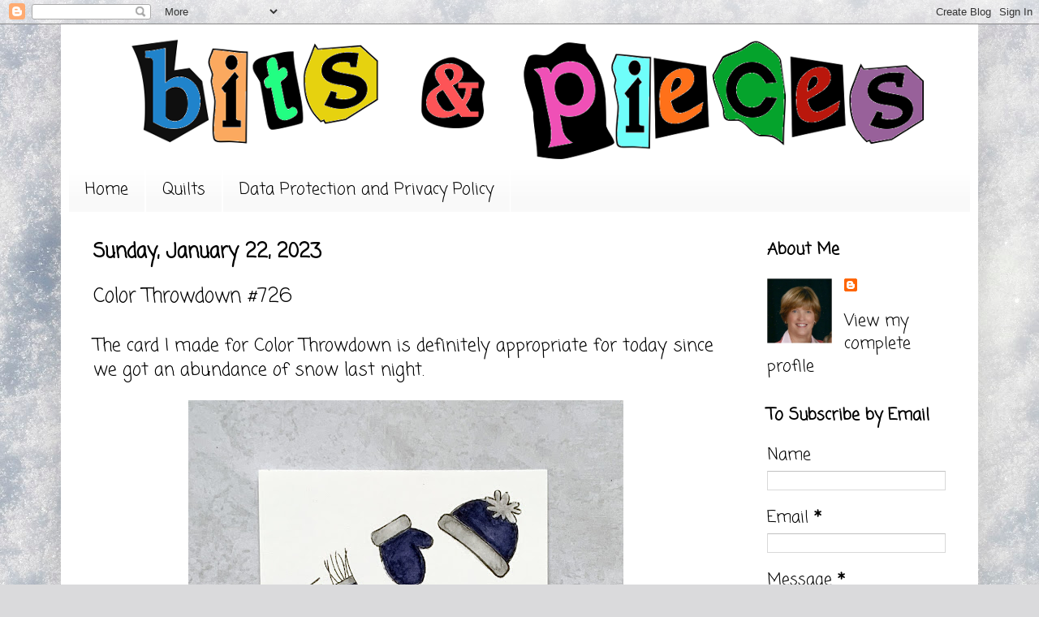

--- FILE ---
content_type: text/html; charset=UTF-8
request_url: https://bitsandpiecesdesigns.blogspot.com/2023/01/color-throwdown-726.html?showComment=1674437977611
body_size: 15552
content:
<!DOCTYPE html>
<html class='v2' dir='ltr' lang='en'>
<head>
<link href='https://www.blogger.com/static/v1/widgets/335934321-css_bundle_v2.css' rel='stylesheet' type='text/css'/>
<meta content='width=1100' name='viewport'/>
<meta content='text/html; charset=UTF-8' http-equiv='Content-Type'/>
<meta content='blogger' name='generator'/>
<link href='https://bitsandpiecesdesigns.blogspot.com/favicon.ico' rel='icon' type='image/x-icon'/>
<link href='http://bitsandpiecesdesigns.blogspot.com/2023/01/color-throwdown-726.html' rel='canonical'/>
<link rel="alternate" type="application/atom+xml" title="                  Bits &amp; Pieces - Atom" href="https://bitsandpiecesdesigns.blogspot.com/feeds/posts/default" />
<link rel="alternate" type="application/rss+xml" title="                  Bits &amp; Pieces - RSS" href="https://bitsandpiecesdesigns.blogspot.com/feeds/posts/default?alt=rss" />
<link rel="service.post" type="application/atom+xml" title="                  Bits &amp; Pieces - Atom" href="https://www.blogger.com/feeds/5605639057309726994/posts/default" />

<link rel="alternate" type="application/atom+xml" title="                  Bits &amp; Pieces - Atom" href="https://bitsandpiecesdesigns.blogspot.com/feeds/1414700400145883428/comments/default" />
<!--Can't find substitution for tag [blog.ieCssRetrofitLinks]-->
<link href='https://blogger.googleusercontent.com/img/b/R29vZ2xl/AVvXsEgBokCWKWlYKlrPlWmFZ8QvCjqsHqWFmiDqSqeQNGi4A4CEAqE-PRjFJ-n0ZHeNg-PKlT2dWkuZVviKtAfLIQHMZMqwd_yBl_sNtiAJAORMXaIoyppNlBPY4PGS-9SddabY4SBoH5wgUEpySaexptll32T9E2ex4tPVZd4lgs401KN5kKUH5qQdGuV-Ag/w536-h640/CTD%20726.JPG' rel='image_src'/>
<meta content='http://bitsandpiecesdesigns.blogspot.com/2023/01/color-throwdown-726.html' property='og:url'/>
<meta content='Color Throwdown #726' property='og:title'/>
<meta content='The card I made for  Color Throwdown  is definitely appropriate for today since we got an abundance of snow last night.   True to using my o...' property='og:description'/>
<meta content='https://blogger.googleusercontent.com/img/b/R29vZ2xl/AVvXsEgBokCWKWlYKlrPlWmFZ8QvCjqsHqWFmiDqSqeQNGi4A4CEAqE-PRjFJ-n0ZHeNg-PKlT2dWkuZVviKtAfLIQHMZMqwd_yBl_sNtiAJAORMXaIoyppNlBPY4PGS-9SddabY4SBoH5wgUEpySaexptll32T9E2ex4tPVZd4lgs401KN5kKUH5qQdGuV-Ag/w1200-h630-p-k-no-nu/CTD%20726.JPG' property='og:image'/>
<title>                  Bits &amp; Pieces: Color Throwdown #726</title>
<style type='text/css'>@font-face{font-family:'Coming Soon';font-style:normal;font-weight:400;font-display:swap;src:url(//fonts.gstatic.com/s/comingsoon/v20/qWcuB6mzpYL7AJ2VfdQR1t-VWDnRsDkg.woff2)format('woff2');unicode-range:U+0000-00FF,U+0131,U+0152-0153,U+02BB-02BC,U+02C6,U+02DA,U+02DC,U+0304,U+0308,U+0329,U+2000-206F,U+20AC,U+2122,U+2191,U+2193,U+2212,U+2215,U+FEFF,U+FFFD;}@font-face{font-family:'Just Another Hand';font-style:normal;font-weight:400;font-display:swap;src:url(//fonts.gstatic.com/s/justanotherhand/v21/845CNN4-AJyIGvIou-6yJKyptyOpOfr2DGiHSIaxjdU.woff2)format('woff2');unicode-range:U+0100-02BA,U+02BD-02C5,U+02C7-02CC,U+02CE-02D7,U+02DD-02FF,U+0304,U+0308,U+0329,U+1D00-1DBF,U+1E00-1E9F,U+1EF2-1EFF,U+2020,U+20A0-20AB,U+20AD-20C0,U+2113,U+2C60-2C7F,U+A720-A7FF;}@font-face{font-family:'Just Another Hand';font-style:normal;font-weight:400;font-display:swap;src:url(//fonts.gstatic.com/s/justanotherhand/v21/845CNN4-AJyIGvIou-6yJKyptyOpOfr4DGiHSIax.woff2)format('woff2');unicode-range:U+0000-00FF,U+0131,U+0152-0153,U+02BB-02BC,U+02C6,U+02DA,U+02DC,U+0304,U+0308,U+0329,U+2000-206F,U+20AC,U+2122,U+2191,U+2193,U+2212,U+2215,U+FEFF,U+FFFD;}</style>
<style id='page-skin-1' type='text/css'><!--
/*
-----------------------------------------------
Blogger Template Style
Name:     Simple
Designer: Blogger
URL:      www.blogger.com
----------------------------------------------- */
/* Content
----------------------------------------------- */
body {
font: normal normal 20px Coming Soon;
color: #000000;
background: #dadadc url(//themes.googleusercontent.com/image?id=1H4RPagP3NxwlkCrVuQKUYUd5snXvaKTagGtkdgXEgve0VpSn-G5s8eBYdMsiQzVSvRpe) no-repeat fixed top center /* Credit: A330Pilot (http://www.istockphoto.com/googleimages.php?id=5906800&platform=blogger) */;
padding: 0 40px 40px 40px;
}
html body .region-inner {
min-width: 0;
max-width: 100%;
width: auto;
}
h2 {
font-size: 22px;
}
a:link {
text-decoration:none;
color: #000000;
}
a:visited {
text-decoration:none;
color: #ff0000;
}
a:hover {
text-decoration:underline;
color: #00ffff;
}
.body-fauxcolumn-outer .fauxcolumn-inner {
background: transparent none repeat scroll top left;
_background-image: none;
}
.body-fauxcolumn-outer .cap-top {
position: absolute;
z-index: 1;
height: 400px;
width: 100%;
}
.body-fauxcolumn-outer .cap-top .cap-left {
width: 100%;
background: transparent none repeat-x scroll top left;
_background-image: none;
}
.content-outer {
-moz-box-shadow: 0 0 40px rgba(0, 0, 0, .15);
-webkit-box-shadow: 0 0 5px rgba(0, 0, 0, .15);
-goog-ms-box-shadow: 0 0 10px #333333;
box-shadow: 0 0 40px rgba(0, 0, 0, .15);
margin-bottom: 1px;
}
.content-inner {
padding: 10px 10px;
}
.content-inner {
background-color: #ffffff;
}
/* Header
----------------------------------------------- */
.header-outer {
background: #ffffff url(//www.blogblog.com/1kt/simple/gradients_light.png) repeat-x scroll 0 -400px;
_background-image: none;
}
.Header h1 {
font: normal normal 80px Just Another Hand;
color: #ffffff;
text-shadow: 1px 2px 3px rgba(0, 0, 0, .2);
}
.Header h1 a {
color: #ffffff;
}
.Header .description {
font-size: 140%;
color: #dadadc;
}
.header-inner .Header .titlewrapper {
padding: 22px 30px;
}
.header-inner .Header .descriptionwrapper {
padding: 0 30px;
}
/* Tabs
----------------------------------------------- */
.tabs-inner .section:first-child {
border-top: 0 solid #ffffff;
}
.tabs-inner .section:first-child ul {
margin-top: -0;
border-top: 0 solid #ffffff;
border-left: 0 solid #ffffff;
border-right: 0 solid #ffffff;
}
.tabs-inner .widget ul {
background: #f9f9f9 url(https://resources.blogblog.com/blogblog/data/1kt/simple/gradients_light.png) repeat-x scroll 0 -800px;
_background-image: none;
border-bottom: 1px solid #ffffff;
margin-top: 0;
margin-left: -30px;
margin-right: -30px;
}
.tabs-inner .widget li a {
display: inline-block;
padding: .6em 1em;
font: normal normal 20px Coming Soon;
color: #000000;
border-left: 1px solid #ffffff;
border-right: 1px solid #ffffff;
}
.tabs-inner .widget li:first-child a {
border-left: none;
}
.tabs-inner .widget li.selected a, .tabs-inner .widget li a:hover {
color: #000000;
background-color: #f3f3f3;
text-decoration: none;
}
/* Columns
----------------------------------------------- */
.main-outer {
border-top: 0 solid #ffffff;
}
.fauxcolumn-left-outer .fauxcolumn-inner {
border-right: 1px solid #ffffff;
}
.fauxcolumn-right-outer .fauxcolumn-inner {
border-left: 1px solid #ffffff;
}
/* Headings
----------------------------------------------- */
div.widget > h2,
div.widget h2.title {
margin: 0 0 1em 0;
font: normal bold 20px Coming Soon;
color: #000000;
}
/* Widgets
----------------------------------------------- */
.widget .zippy {
color: #a4a4a4;
text-shadow: 2px 2px 1px rgba(0, 0, 0, .1);
}
.widget .popular-posts ul {
list-style: none;
}
/* Posts
----------------------------------------------- */
h2.date-header {
font: normal bold 24px Coming Soon;
}
.date-header span {
background-color: transparent;
color: #000000;
padding: inherit;
letter-spacing: inherit;
margin: inherit;
}
.main-inner {
padding-top: 30px;
padding-bottom: 30px;
}
.main-inner .column-center-inner {
padding: 0 15px;
}
.main-inner .column-center-inner .section {
margin: 0 15px;
}
.post {
margin: 0 0 25px 0;
}
h3.post-title, .comments h4 {
font: normal normal 24px Coming Soon;
margin: .75em 0 0;
}
.post-body {
font-size: 110%;
line-height: 1.4;
position: relative;
}
.post-body img, .post-body .tr-caption-container, .Profile img, .Image img,
.BlogList .item-thumbnail img {
padding: 2px;
background: #ffffff;
border: 1px solid #f3f3f3;
-moz-box-shadow: 1px 1px 5px rgba(0, 0, 0, .1);
-webkit-box-shadow: 1px 1px 5px rgba(0, 0, 0, .1);
box-shadow: 1px 1px 5px rgba(0, 0, 0, .1);
}
.post-body img, .post-body .tr-caption-container {
padding: 5px;
}
.post-body .tr-caption-container {
color: #616161;
}
.post-body .tr-caption-container img {
padding: 0;
background: transparent;
border: none;
-moz-box-shadow: 0 0 0 rgba(0, 0, 0, .1);
-webkit-box-shadow: 0 0 0 rgba(0, 0, 0, .1);
box-shadow: 0 0 0 rgba(0, 0, 0, .1);
}
.post-header {
margin: 0 0 1.5em;
line-height: 1.6;
font-size: 90%;
}
.post-footer {
margin: 20px -2px 0;
padding: 5px 10px;
color: #000000;
background-color: #ffffff;
border-bottom: 1px solid #f3f3f3;
line-height: 1.6;
font-size: 90%;
}
#comments .comment-author {
padding-top: 1.5em;
border-top: 1px solid #ffffff;
background-position: 0 1.5em;
}
#comments .comment-author:first-child {
padding-top: 0;
border-top: none;
}
.avatar-image-container {
margin: .2em 0 0;
}
#comments .avatar-image-container img {
border: 1px solid #f3f3f3;
}
/* Comments
----------------------------------------------- */
.comments .comments-content .icon.blog-author {
background-repeat: no-repeat;
background-image: url([data-uri]);
}
.comments .comments-content .loadmore a {
border-top: 1px solid #a4a4a4;
border-bottom: 1px solid #a4a4a4;
}
.comments .comment-thread.inline-thread {
background-color: #ffffff;
}
.comments .continue {
border-top: 2px solid #a4a4a4;
}
/* Accents
---------------------------------------------- */
.section-columns td.columns-cell {
border-left: 1px solid #ffffff;
}
.blog-pager {
background: transparent none no-repeat scroll top center;
}
.blog-pager-older-link, .home-link,
.blog-pager-newer-link {
background-color: #ffffff;
padding: 5px;
}
.footer-outer {
border-top: 0 dashed #bbbbbb;
}
/* Mobile
----------------------------------------------- */
body.mobile  {
background-size: auto;
}
.mobile .body-fauxcolumn-outer {
background: transparent none repeat scroll top left;
}
.mobile .body-fauxcolumn-outer .cap-top {
background-size: 100% auto;
}
.mobile .content-outer {
-webkit-box-shadow: 0 0 3px rgba(0, 0, 0, .15);
box-shadow: 0 0 3px rgba(0, 0, 0, .15);
}
.mobile .tabs-inner .widget ul {
margin-left: 0;
margin-right: 0;
}
.mobile .post {
margin: 0;
}
.mobile .main-inner .column-center-inner .section {
margin: 0;
}
.mobile .date-header span {
padding: 0.1em 10px;
margin: 0 -10px;
}
.mobile h3.post-title {
margin: 0;
}
.mobile .blog-pager {
background: transparent none no-repeat scroll top center;
}
.mobile .footer-outer {
border-top: none;
}
.mobile .main-inner, .mobile .footer-inner {
background-color: #ffffff;
}
.mobile-index-contents {
color: #000000;
}
.mobile-link-button {
background-color: #000000;
}
.mobile-link-button a:link, .mobile-link-button a:visited {
color: #ffffff;
}
.mobile .tabs-inner .section:first-child {
border-top: none;
}
.mobile .tabs-inner .PageList .widget-content {
background-color: #f3f3f3;
color: #000000;
border-top: 1px solid #ffffff;
border-bottom: 1px solid #ffffff;
}
.mobile .tabs-inner .PageList .widget-content .pagelist-arrow {
border-left: 1px solid #ffffff;
}
.post-body img, .post-body .tr-caption-container, .Profile img, .Image img,
.BlogList .item-thumbnail img {
padding: 0 !important;
border: none !important;
background: none !important;
-moz-box-shadow: 0px 0px 0px transparent !important;
-webkit-box-shadow: 0px 0px 0px transparent !important;
box-shadow: 0px 0px 0px transparent !important;
}
--></style>
<style id='template-skin-1' type='text/css'><!--
body {
min-width: 1130px;
}
.content-outer, .content-fauxcolumn-outer, .region-inner {
min-width: 1130px;
max-width: 1130px;
_width: 1130px;
}
.main-inner .columns {
padding-left: 0;
padding-right: 280px;
}
.main-inner .fauxcolumn-center-outer {
left: 0;
right: 280px;
/* IE6 does not respect left and right together */
_width: expression(this.parentNode.offsetWidth -
parseInt("0") -
parseInt("280px") + 'px');
}
.main-inner .fauxcolumn-left-outer {
width: 0;
}
.main-inner .fauxcolumn-right-outer {
width: 280px;
}
.main-inner .column-left-outer {
width: 0;
right: 100%;
margin-left: -0;
}
.main-inner .column-right-outer {
width: 280px;
margin-right: -280px;
}
#layout {
min-width: 0;
}
#layout .content-outer {
min-width: 0;
width: 800px;
}
#layout .region-inner {
min-width: 0;
width: auto;
}
body#layout div.add_widget {
padding: 8px;
}
body#layout div.add_widget a {
margin-left: 32px;
}
--></style>
<style>
    body {background-image:url(\/\/themes.googleusercontent.com\/image?id=1H4RPagP3NxwlkCrVuQKUYUd5snXvaKTagGtkdgXEgve0VpSn-G5s8eBYdMsiQzVSvRpe);}
    
@media (max-width: 200px) { body {background-image:url(\/\/themes.googleusercontent.com\/image?id=1H4RPagP3NxwlkCrVuQKUYUd5snXvaKTagGtkdgXEgve0VpSn-G5s8eBYdMsiQzVSvRpe&options=w200);}}
@media (max-width: 400px) and (min-width: 201px) { body {background-image:url(\/\/themes.googleusercontent.com\/image?id=1H4RPagP3NxwlkCrVuQKUYUd5snXvaKTagGtkdgXEgve0VpSn-G5s8eBYdMsiQzVSvRpe&options=w400);}}
@media (max-width: 800px) and (min-width: 401px) { body {background-image:url(\/\/themes.googleusercontent.com\/image?id=1H4RPagP3NxwlkCrVuQKUYUd5snXvaKTagGtkdgXEgve0VpSn-G5s8eBYdMsiQzVSvRpe&options=w800);}}
@media (max-width: 1200px) and (min-width: 801px) { body {background-image:url(\/\/themes.googleusercontent.com\/image?id=1H4RPagP3NxwlkCrVuQKUYUd5snXvaKTagGtkdgXEgve0VpSn-G5s8eBYdMsiQzVSvRpe&options=w1200);}}
/* Last tag covers anything over one higher than the previous max-size cap. */
@media (min-width: 1201px) { body {background-image:url(\/\/themes.googleusercontent.com\/image?id=1H4RPagP3NxwlkCrVuQKUYUd5snXvaKTagGtkdgXEgve0VpSn-G5s8eBYdMsiQzVSvRpe&options=w1600);}}
  </style>
<link href='https://www.blogger.com/dyn-css/authorization.css?targetBlogID=5605639057309726994&amp;zx=30d5ce45-166b-4254-8d3b-ff37fdae6b4e' media='none' onload='if(media!=&#39;all&#39;)media=&#39;all&#39;' rel='stylesheet'/><noscript><link href='https://www.blogger.com/dyn-css/authorization.css?targetBlogID=5605639057309726994&amp;zx=30d5ce45-166b-4254-8d3b-ff37fdae6b4e' rel='stylesheet'/></noscript>
<meta name='google-adsense-platform-account' content='ca-host-pub-1556223355139109'/>
<meta name='google-adsense-platform-domain' content='blogspot.com'/>

</head>
<body class='loading variant-bold'>
<div class='navbar section' id='navbar' name='Navbar'><div class='widget Navbar' data-version='1' id='Navbar1'><script type="text/javascript">
    function setAttributeOnload(object, attribute, val) {
      if(window.addEventListener) {
        window.addEventListener('load',
          function(){ object[attribute] = val; }, false);
      } else {
        window.attachEvent('onload', function(){ object[attribute] = val; });
      }
    }
  </script>
<div id="navbar-iframe-container"></div>
<script type="text/javascript" src="https://apis.google.com/js/platform.js"></script>
<script type="text/javascript">
      gapi.load("gapi.iframes:gapi.iframes.style.bubble", function() {
        if (gapi.iframes && gapi.iframes.getContext) {
          gapi.iframes.getContext().openChild({
              url: 'https://www.blogger.com/navbar/5605639057309726994?po\x3d1414700400145883428\x26origin\x3dhttps://bitsandpiecesdesigns.blogspot.com',
              where: document.getElementById("navbar-iframe-container"),
              id: "navbar-iframe"
          });
        }
      });
    </script><script type="text/javascript">
(function() {
var script = document.createElement('script');
script.type = 'text/javascript';
script.src = '//pagead2.googlesyndication.com/pagead/js/google_top_exp.js';
var head = document.getElementsByTagName('head')[0];
if (head) {
head.appendChild(script);
}})();
</script>
</div></div>
<div class='body-fauxcolumns'>
<div class='fauxcolumn-outer body-fauxcolumn-outer'>
<div class='cap-top'>
<div class='cap-left'></div>
<div class='cap-right'></div>
</div>
<div class='fauxborder-left'>
<div class='fauxborder-right'></div>
<div class='fauxcolumn-inner'>
</div>
</div>
<div class='cap-bottom'>
<div class='cap-left'></div>
<div class='cap-right'></div>
</div>
</div>
</div>
<div class='content'>
<div class='content-fauxcolumns'>
<div class='fauxcolumn-outer content-fauxcolumn-outer'>
<div class='cap-top'>
<div class='cap-left'></div>
<div class='cap-right'></div>
</div>
<div class='fauxborder-left'>
<div class='fauxborder-right'></div>
<div class='fauxcolumn-inner'>
</div>
</div>
<div class='cap-bottom'>
<div class='cap-left'></div>
<div class='cap-right'></div>
</div>
</div>
</div>
<div class='content-outer'>
<div class='content-cap-top cap-top'>
<div class='cap-left'></div>
<div class='cap-right'></div>
</div>
<div class='fauxborder-left content-fauxborder-left'>
<div class='fauxborder-right content-fauxborder-right'></div>
<div class='content-inner'>
<header>
<div class='header-outer'>
<div class='header-cap-top cap-top'>
<div class='cap-left'></div>
<div class='cap-right'></div>
</div>
<div class='fauxborder-left header-fauxborder-left'>
<div class='fauxborder-right header-fauxborder-right'></div>
<div class='region-inner header-inner'>
<div class='header section' id='header' name='Header'><div class='widget Header' data-version='1' id='Header1'>
<div id='header-inner'>
<a href='https://bitsandpiecesdesigns.blogspot.com/' style='display: block'>
<img alt='                  Bits &amp; Pieces' height='166px; ' id='Header1_headerimg' src='https://blogger.googleusercontent.com/img/b/R29vZ2xl/AVvXsEhxcuz7Kr0l18XhoTY3PlFmkL_Bz6Y8w7ICX-nVm7yd6j4uolf8E3PXFsQt43rcXqDUOyJ7tUI0M0solRxGQNCT7Y_f_RSCdxKIKsSFGib_YYIp2aPTB0ouLe0yNakxqINnVy-q20zGB3yu/s1600-r/bobby+draft+header.png' style='display: block' width='1130px; '/>
</a>
</div>
</div></div>
</div>
</div>
<div class='header-cap-bottom cap-bottom'>
<div class='cap-left'></div>
<div class='cap-right'></div>
</div>
</div>
</header>
<div class='tabs-outer'>
<div class='tabs-cap-top cap-top'>
<div class='cap-left'></div>
<div class='cap-right'></div>
</div>
<div class='fauxborder-left tabs-fauxborder-left'>
<div class='fauxborder-right tabs-fauxborder-right'></div>
<div class='region-inner tabs-inner'>
<div class='tabs section' id='crosscol' name='Cross-Column'><div class='widget PageList' data-version='1' id='PageList1'>
<h2>Pages</h2>
<div class='widget-content'>
<ul>
<li>
<a href='https://bitsandpiecesdesigns.blogspot.com/'>Home</a>
</li>
<li>
<a href='http://bitsandpiecesdesigns.blogspot.com/p/quilts.html'>Quilts</a>
</li>
<li>
<a href='https://bitsandpiecesdesigns.blogspot.com/p/data-protection-and-privacy-policy.html'>Data Protection and Privacy Policy</a>
</li>
</ul>
<div class='clear'></div>
</div>
</div></div>
<div class='tabs no-items section' id='crosscol-overflow' name='Cross-Column 2'></div>
</div>
</div>
<div class='tabs-cap-bottom cap-bottom'>
<div class='cap-left'></div>
<div class='cap-right'></div>
</div>
</div>
<div class='main-outer'>
<div class='main-cap-top cap-top'>
<div class='cap-left'></div>
<div class='cap-right'></div>
</div>
<div class='fauxborder-left main-fauxborder-left'>
<div class='fauxborder-right main-fauxborder-right'></div>
<div class='region-inner main-inner'>
<div class='columns fauxcolumns'>
<div class='fauxcolumn-outer fauxcolumn-center-outer'>
<div class='cap-top'>
<div class='cap-left'></div>
<div class='cap-right'></div>
</div>
<div class='fauxborder-left'>
<div class='fauxborder-right'></div>
<div class='fauxcolumn-inner'>
</div>
</div>
<div class='cap-bottom'>
<div class='cap-left'></div>
<div class='cap-right'></div>
</div>
</div>
<div class='fauxcolumn-outer fauxcolumn-left-outer'>
<div class='cap-top'>
<div class='cap-left'></div>
<div class='cap-right'></div>
</div>
<div class='fauxborder-left'>
<div class='fauxborder-right'></div>
<div class='fauxcolumn-inner'>
</div>
</div>
<div class='cap-bottom'>
<div class='cap-left'></div>
<div class='cap-right'></div>
</div>
</div>
<div class='fauxcolumn-outer fauxcolumn-right-outer'>
<div class='cap-top'>
<div class='cap-left'></div>
<div class='cap-right'></div>
</div>
<div class='fauxborder-left'>
<div class='fauxborder-right'></div>
<div class='fauxcolumn-inner'>
</div>
</div>
<div class='cap-bottom'>
<div class='cap-left'></div>
<div class='cap-right'></div>
</div>
</div>
<!-- corrects IE6 width calculation -->
<div class='columns-inner'>
<div class='column-center-outer'>
<div class='column-center-inner'>
<div class='main section' id='main' name='Main'><div class='widget Blog' data-version='1' id='Blog1'>
<div class='blog-posts hfeed'>

          <div class="date-outer">
        
<h2 class='date-header'><span>Sunday, January 22, 2023</span></h2>

          <div class="date-posts">
        
<div class='post-outer'>
<div class='post hentry uncustomized-post-template' itemprop='blogPost' itemscope='itemscope' itemtype='http://schema.org/BlogPosting'>
<meta content='https://blogger.googleusercontent.com/img/b/R29vZ2xl/AVvXsEgBokCWKWlYKlrPlWmFZ8QvCjqsHqWFmiDqSqeQNGi4A4CEAqE-PRjFJ-n0ZHeNg-PKlT2dWkuZVviKtAfLIQHMZMqwd_yBl_sNtiAJAORMXaIoyppNlBPY4PGS-9SddabY4SBoH5wgUEpySaexptll32T9E2ex4tPVZd4lgs401KN5kKUH5qQdGuV-Ag/w536-h640/CTD%20726.JPG' itemprop='image_url'/>
<meta content='5605639057309726994' itemprop='blogId'/>
<meta content='1414700400145883428' itemprop='postId'/>
<a name='1414700400145883428'></a>
<h3 class='post-title entry-title' itemprop='name'>
Color Throwdown #726
</h3>
<div class='post-header'>
<div class='post-header-line-1'></div>
</div>
<div class='post-body entry-content' id='post-body-1414700400145883428' itemprop='description articleBody'>
<p>The card I made for<a href="https://colorthrowdown.blogspot.com/2023/01/color-throwdown-countdown-726.html" target="_blank"> Color Throwdown</a> is definitely appropriate for today since we got an abundance of snow last night.&nbsp;&nbsp;</p><div class="separator" style="clear: both; text-align: center;"><a href="https://blogger.googleusercontent.com/img/b/R29vZ2xl/AVvXsEgBokCWKWlYKlrPlWmFZ8QvCjqsHqWFmiDqSqeQNGi4A4CEAqE-PRjFJ-n0ZHeNg-PKlT2dWkuZVviKtAfLIQHMZMqwd_yBl_sNtiAJAORMXaIoyppNlBPY4PGS-9SddabY4SBoH5wgUEpySaexptll32T9E2ex4tPVZd4lgs401KN5kKUH5qQdGuV-Ag/s1869/CTD%20726.JPG" imageanchor="1" style="margin-left: 1em; margin-right: 1em;"><img border="0" data-original-height="1869" data-original-width="1564" height="640" src="https://blogger.googleusercontent.com/img/b/R29vZ2xl/AVvXsEgBokCWKWlYKlrPlWmFZ8QvCjqsHqWFmiDqSqeQNGi4A4CEAqE-PRjFJ-n0ZHeNg-PKlT2dWkuZVviKtAfLIQHMZMqwd_yBl_sNtiAJAORMXaIoyppNlBPY4PGS-9SddabY4SBoH5wgUEpySaexptll32T9E2ex4tPVZd4lgs401KN5kKUH5qQdGuV-Ag/w536-h640/CTD%20726.JPG" width="536" /></a></div><div><br /></div>True to using my older stamps I got out this SSS Warm Wishes set, stamped the images on Bristol and colored them with Zigs in the challenge colors of gray and navy.&nbsp; A little WOS on the poms gives some shine.&nbsp;&nbsp;<div><br /></div><div>Thanks for dropping by.&nbsp; I hope you're staying safe and warm if you're in the wake of the storm.&nbsp;</div><div class="separator" style="clear: both; text-align: center;"><a href="https://blogger.googleusercontent.com/img/b/R29vZ2xl/AVvXsEg23PICnGO07OVkrLKRTJpTmRQUFmrrSkJX-4r13LyFQ3z3bypjGNoKD2a5J6w1qrilE8L70JNGagForNQJ-csSlP-Pc5FVmeNh1TXegmRHHlpaTWTJbHK1ZgAnjGPScbLs_-QvnspkpuBxD9KcEE_cf9xxGCuoF8HeriUS5vTsJMBDiV4bmQGaE3uK2g/s598/A%20Bobby%20Signature.png" imageanchor="1" style="clear: left; float: left; margin-bottom: 1em; margin-right: 1em;"><img border="0" data-original-height="201" data-original-width="598" height="68" src="https://blogger.googleusercontent.com/img/b/R29vZ2xl/AVvXsEg23PICnGO07OVkrLKRTJpTmRQUFmrrSkJX-4r13LyFQ3z3bypjGNoKD2a5J6w1qrilE8L70JNGagForNQJ-csSlP-Pc5FVmeNh1TXegmRHHlpaTWTJbHK1ZgAnjGPScbLs_-QvnspkpuBxD9KcEE_cf9xxGCuoF8HeriUS5vTsJMBDiV4bmQGaE3uK2g/w200-h68/A%20Bobby%20Signature.png" width="200" /></a></div><br /><div><br /><div class="separator" style="clear: both; text-align: center;"><a href="https://blogger.googleusercontent.com/img/a/AVvXsEiZGgxOCcxQd6X_F8NjU5UqciNCvn1lI3Ew2GXV7TQBEHRIa2k9bIh6KF-7AuRqGeTtoYUBzwwaOnqnE2nibra8KYVizYBkEps9Hu-Lsdx52De-7q3gqsjUYH_Ev8PZCheQu8pfNn771K4-kohdhzoAZQZFEBCuwpG_pfiSRoBFZ-v4EK0CdZ9rACDocw" style="margin-left: 1em; margin-right: 1em;"><img alt="" data-original-height="237" data-original-width="320" height="237" src="https://blogger.googleusercontent.com/img/a/AVvXsEiZGgxOCcxQd6X_F8NjU5UqciNCvn1lI3Ew2GXV7TQBEHRIa2k9bIh6KF-7AuRqGeTtoYUBzwwaOnqnE2nibra8KYVizYBkEps9Hu-Lsdx52De-7q3gqsjUYH_Ev8PZCheQu8pfNn771K4-kohdhzoAZQZFEBCuwpG_pfiSRoBFZ-v4EK0CdZ9rACDocw" width="320" /></a></div><br /><p><br /></p><div style="background-color: white; color: #222222; font-family: &quot;Coming Soon&quot;; font-size: 17.6px; text-align: center;"><span style="font-size: medium;"><i><span style="font-family: inherit;"><b>If you would like to subscribe by email,</b></span></i></span></div><div style="background-color: white; color: #222222; font-family: &quot;Coming Soon&quot;; font-size: 17.6px; text-align: center;"><span style="font-size: medium;"><i><span style="font-family: inherit;"><b>please fill out the subscription form in the upper right sidebar.</b></span></i></span></div><div style="background-color: white; color: #222222; font-family: &quot;Coming Soon&quot;; font-size: 17.6px; text-align: center;"><span style="font-size: medium;"><i><b>It is also important to add&nbsp; Bobby.bitsandpieces at gmail dot com to your contact list&nbsp;</b></i></span></div><div style="background-color: white; color: #222222; font-family: &quot;Coming Soon&quot;; text-align: center;"><i><b><span style="font-size: medium;">so Google recognizes the address and delivers the updates.</span></b></i></div><div style="background-color: white; color: #222222; font-family: &quot;Coming Soon&quot;; text-align: center;"><i><b><span style="font-size: medium;"><br /></span></b></i></div><div style="background-color: white; color: #222222; font-family: &quot;Coming Soon&quot;; text-align: center;"><i><b><span style="font-size: medium;">You may also unsubscribe using the same form.&nbsp;</span></b></i></div><div><i style="font-size: medium;"><b><br /></b></i></div></div>
<div style='clear: both;'></div>
</div>
<div class='post-footer'>
<div class='post-footer-line post-footer-line-1'>
<span class='post-author vcard'>
Posted by
<span class='fn' itemprop='author' itemscope='itemscope' itemtype='http://schema.org/Person'>
<meta content='https://www.blogger.com/profile/05545534565564730223' itemprop='url'/>
<a class='g-profile' href='https://www.blogger.com/profile/05545534565564730223' rel='author' title='author profile'>
<span itemprop='name'>Bobby</span>
</a>
</span>
</span>
<span class='post-timestamp'>
at
<meta content='http://bitsandpiecesdesigns.blogspot.com/2023/01/color-throwdown-726.html' itemprop='url'/>
<a class='timestamp-link' href='https://bitsandpiecesdesigns.blogspot.com/2023/01/color-throwdown-726.html' rel='bookmark' title='permanent link'><abbr class='published' itemprop='datePublished' title='2023-01-22T12:06:00-05:00'>12:06&#8239;PM</abbr></a>
</span>
<span class='post-comment-link'>
</span>
<span class='post-icons'>
<span class='item-control blog-admin pid-1799300784'>
<a href='https://www.blogger.com/post-edit.g?blogID=5605639057309726994&postID=1414700400145883428&from=pencil' title='Edit Post'>
<img alt='' class='icon-action' height='18' src='https://resources.blogblog.com/img/icon18_edit_allbkg.gif' width='18'/>
</a>
</span>
</span>
<div class='post-share-buttons goog-inline-block'>
<a class='goog-inline-block share-button sb-email' href='https://www.blogger.com/share-post.g?blogID=5605639057309726994&postID=1414700400145883428&target=email' target='_blank' title='Email This'><span class='share-button-link-text'>Email This</span></a><a class='goog-inline-block share-button sb-blog' href='https://www.blogger.com/share-post.g?blogID=5605639057309726994&postID=1414700400145883428&target=blog' onclick='window.open(this.href, "_blank", "height=270,width=475"); return false;' target='_blank' title='BlogThis!'><span class='share-button-link-text'>BlogThis!</span></a><a class='goog-inline-block share-button sb-twitter' href='https://www.blogger.com/share-post.g?blogID=5605639057309726994&postID=1414700400145883428&target=twitter' target='_blank' title='Share to X'><span class='share-button-link-text'>Share to X</span></a><a class='goog-inline-block share-button sb-facebook' href='https://www.blogger.com/share-post.g?blogID=5605639057309726994&postID=1414700400145883428&target=facebook' onclick='window.open(this.href, "_blank", "height=430,width=640"); return false;' target='_blank' title='Share to Facebook'><span class='share-button-link-text'>Share to Facebook</span></a><a class='goog-inline-block share-button sb-pinterest' href='https://www.blogger.com/share-post.g?blogID=5605639057309726994&postID=1414700400145883428&target=pinterest' target='_blank' title='Share to Pinterest'><span class='share-button-link-text'>Share to Pinterest</span></a>
</div>
</div>
<div class='post-footer-line post-footer-line-2'>
<span class='post-labels'>
Labels:
<a href='https://bitsandpiecesdesigns.blogspot.com/search/label/Color%20Throwdown' rel='tag'>Color Throwdown</a>,
<a href='https://bitsandpiecesdesigns.blogspot.com/search/label/hats%20and%20mittens' rel='tag'>hats and mittens</a>,
<a href='https://bitsandpiecesdesigns.blogspot.com/search/label/winter' rel='tag'>winter</a>,
<a href='https://bitsandpiecesdesigns.blogspot.com/search/label/Zigs' rel='tag'>Zigs</a>
</span>
</div>
<div class='post-footer-line post-footer-line-3'>
<span class='post-location'>
</span>
</div>
</div>
</div>
<div class='comments' id='comments'>
<a name='comments'></a>
<h4>4 comments:</h4>
<div id='Blog1_comments-block-wrapper'>
<dl class='avatar-comment-indent' id='comments-block'>
<dt class='comment-author ' id='c768349737162239357'>
<a name='c768349737162239357'></a>
<div class="avatar-image-container vcard"><span dir="ltr"><a href="https://www.blogger.com/profile/17672120391964086591" target="" rel="nofollow" onclick="" class="avatar-hovercard" id="av-768349737162239357-17672120391964086591"><img src="https://resources.blogblog.com/img/blank.gif" width="35" height="35" class="delayLoad" style="display: none;" longdesc="//blogger.googleusercontent.com/img/b/R29vZ2xl/AVvXsEi_Vif9EjS1k3_hqKBR_90Of_cstFMI4SDTeFKawXc9m4RSD8WMmAORzsH_TlhbSqSmt6_t25nDenvr9CtYTBQRovBooZjAviAaMSfeVskhxH2pD31z3CS7Mn0na6jt7g/s45-c/*" alt="" title="Lisa Elton">

<noscript><img src="//blogger.googleusercontent.com/img/b/R29vZ2xl/AVvXsEi_Vif9EjS1k3_hqKBR_90Of_cstFMI4SDTeFKawXc9m4RSD8WMmAORzsH_TlhbSqSmt6_t25nDenvr9CtYTBQRovBooZjAviAaMSfeVskhxH2pD31z3CS7Mn0na6jt7g/s45-c/*" width="35" height="35" class="photo" alt=""></noscript></a></span></div>
<a href='https://www.blogger.com/profile/17672120391964086591' rel='nofollow'>Lisa Elton</a>
said...
</dt>
<dd class='comment-body' id='Blog1_cmt-768349737162239357'>
<p>
This is warm, cozy and cute Bobby! We got 4&quot; today... brrr!!
</p>
</dd>
<dd class='comment-footer'>
<span class='comment-timestamp'>
<a href='https://bitsandpiecesdesigns.blogspot.com/2023/01/color-throwdown-726.html?showComment=1674437977611#c768349737162239357' title='comment permalink'>
January 22, 2023 at 8:39&#8239;PM
</a>
<span class='item-control blog-admin pid-209812957'>
<a class='comment-delete' href='https://www.blogger.com/comment/delete/5605639057309726994/768349737162239357' title='Delete Comment'>
<img src='https://resources.blogblog.com/img/icon_delete13.gif'/>
</a>
</span>
</span>
</dd>
<dt class='comment-author ' id='c6628296809331168746'>
<a name='c6628296809331168746'></a>
<div class="avatar-image-container vcard"><span dir="ltr"><a href="https://www.blogger.com/profile/17287503255876913213" target="" rel="nofollow" onclick="" class="avatar-hovercard" id="av-6628296809331168746-17287503255876913213"><img src="https://resources.blogblog.com/img/blank.gif" width="35" height="35" class="delayLoad" style="display: none;" longdesc="//blogger.googleusercontent.com/img/b/R29vZ2xl/AVvXsEirUzyqXqmBEc2uOa5AuGz3LYRiCZKJG9Sx9Yaam4OQ27JFCld14QM6DsMF49EC5irZzjewNfodUJs5_2dxnsAOb_okSO04vL0ClbWMSiVG5lm_XrSmtSYBRXIIG5AKiZQ/s45-c/Broni+2017.jpg" alt="" title="Broni">

<noscript><img src="//blogger.googleusercontent.com/img/b/R29vZ2xl/AVvXsEirUzyqXqmBEc2uOa5AuGz3LYRiCZKJG9Sx9Yaam4OQ27JFCld14QM6DsMF49EC5irZzjewNfodUJs5_2dxnsAOb_okSO04vL0ClbWMSiVG5lm_XrSmtSYBRXIIG5AKiZQ/s45-c/Broni+2017.jpg" width="35" height="35" class="photo" alt=""></noscript></a></span></div>
<a href='https://www.blogger.com/profile/17287503255876913213' rel='nofollow'>Broni</a>
said...
</dt>
<dd class='comment-body' id='Blog1_cmt-6628296809331168746'>
<p>
Love this fun winter card!  Thanks so much for joining us at the Color Throwdown this week!
</p>
</dd>
<dd class='comment-footer'>
<span class='comment-timestamp'>
<a href='https://bitsandpiecesdesigns.blogspot.com/2023/01/color-throwdown-726.html?showComment=1674496816982#c6628296809331168746' title='comment permalink'>
January 23, 2023 at 1:00&#8239;PM
</a>
<span class='item-control blog-admin pid-908895939'>
<a class='comment-delete' href='https://www.blogger.com/comment/delete/5605639057309726994/6628296809331168746' title='Delete Comment'>
<img src='https://resources.blogblog.com/img/icon_delete13.gif'/>
</a>
</span>
</span>
</dd>
<dt class='comment-author ' id='c7831144263093979618'>
<a name='c7831144263093979618'></a>
<div class="avatar-image-container vcard"><span dir="ltr"><a href="https://www.blogger.com/profile/07606461913374694210" target="" rel="nofollow" onclick="" class="avatar-hovercard" id="av-7831144263093979618-07606461913374694210"><img src="https://resources.blogblog.com/img/blank.gif" width="35" height="35" class="delayLoad" style="display: none;" longdesc="//blogger.googleusercontent.com/img/b/R29vZ2xl/AVvXsEiwUK5ZHHuzCvw-nVl7RFa3h6xoioHknKchsyh9H6_x8MOIZ5B0mNfnBUo-eTJr0S5Q-POwLv678rYM2rbPkxin2hyrXVDX8ykwtXH-YA3oppAOdO8jntc2brFa_W5PP7s/s45-c/image.jpeg" alt="" title="Lisa H.">

<noscript><img src="//blogger.googleusercontent.com/img/b/R29vZ2xl/AVvXsEiwUK5ZHHuzCvw-nVl7RFa3h6xoioHknKchsyh9H6_x8MOIZ5B0mNfnBUo-eTJr0S5Q-POwLv678rYM2rbPkxin2hyrXVDX8ykwtXH-YA3oppAOdO8jntc2brFa_W5PP7s/s45-c/image.jpeg" width="35" height="35" class="photo" alt=""></noscript></a></span></div>
<a href='https://www.blogger.com/profile/07606461913374694210' rel='nofollow'>Lisa H.</a>
said...
</dt>
<dd class='comment-body' id='Blog1_cmt-7831144263093979618'>
<p>
what a beautiful &amp; playful card. love the images. thanks for playing along with CTD
</p>
</dd>
<dd class='comment-footer'>
<span class='comment-timestamp'>
<a href='https://bitsandpiecesdesigns.blogspot.com/2023/01/color-throwdown-726.html?showComment=1674519333637#c7831144263093979618' title='comment permalink'>
January 23, 2023 at 7:15&#8239;PM
</a>
<span class='item-control blog-admin pid-1859365211'>
<a class='comment-delete' href='https://www.blogger.com/comment/delete/5605639057309726994/7831144263093979618' title='Delete Comment'>
<img src='https://resources.blogblog.com/img/icon_delete13.gif'/>
</a>
</span>
</span>
</dd>
<dt class='comment-author ' id='c2493962221336103623'>
<a name='c2493962221336103623'></a>
<div class="avatar-image-container vcard"><span dir="ltr"><a href="https://www.blogger.com/profile/11033196569629758956" target="" rel="nofollow" onclick="" class="avatar-hovercard" id="av-2493962221336103623-11033196569629758956"><img src="https://resources.blogblog.com/img/blank.gif" width="35" height="35" class="delayLoad" style="display: none;" longdesc="//blogger.googleusercontent.com/img/b/R29vZ2xl/AVvXsEjPydcCJPrLyiyoYqSPFQ5teGw24kACFrsOvAiwgSeRDBklimpm9VBfrsAbQuXap2dWr3em20bskLCnncoGcI0rFJ-zfsXfIRQ73sI9cfNJ-6jMZMeuzJmx382SWxZESQ/s45-c/Avatar9-16-17.JPG" alt="" title="Bonnie">

<noscript><img src="//blogger.googleusercontent.com/img/b/R29vZ2xl/AVvXsEjPydcCJPrLyiyoYqSPFQ5teGw24kACFrsOvAiwgSeRDBklimpm9VBfrsAbQuXap2dWr3em20bskLCnncoGcI0rFJ-zfsXfIRQ73sI9cfNJ-6jMZMeuzJmx382SWxZESQ/s45-c/Avatar9-16-17.JPG" width="35" height="35" class="photo" alt=""></noscript></a></span></div>
<a href='https://www.blogger.com/profile/11033196569629758956' rel='nofollow'>Bonnie</a>
said...
</dt>
<dd class='comment-body' id='Blog1_cmt-2493962221336103623'>
<p>
Perfect way to use these colors and feel warm and cozy while looking at the fresh snowfall!
</p>
</dd>
<dd class='comment-footer'>
<span class='comment-timestamp'>
<a href='https://bitsandpiecesdesigns.blogspot.com/2023/01/color-throwdown-726.html?showComment=1674607565134#c2493962221336103623' title='comment permalink'>
January 24, 2023 at 7:46&#8239;PM
</a>
<span class='item-control blog-admin pid-665060796'>
<a class='comment-delete' href='https://www.blogger.com/comment/delete/5605639057309726994/2493962221336103623' title='Delete Comment'>
<img src='https://resources.blogblog.com/img/icon_delete13.gif'/>
</a>
</span>
</span>
</dd>
</dl>
</div>
<p class='comment-footer'>
<a href='https://www.blogger.com/comment/fullpage/post/5605639057309726994/1414700400145883428' onclick='javascript:window.open(this.href, "bloggerPopup", "toolbar=0,location=0,statusbar=1,menubar=0,scrollbars=yes,width=640,height=500"); return false;'>Post a Comment</a>
</p>
</div>
</div>

        </div></div>
      
</div>
<div class='blog-pager' id='blog-pager'>
<span id='blog-pager-newer-link'>
<a class='blog-pager-newer-link' href='https://bitsandpiecesdesigns.blogspot.com/2023/01/can-you-handle-pressure-dots-and-nbus-46.html' id='Blog1_blog-pager-newer-link' title='Newer Post'>Newer Post</a>
</span>
<span id='blog-pager-older-link'>
<a class='blog-pager-older-link' href='https://bitsandpiecesdesigns.blogspot.com/2023/01/just-us-girls-663-photo-week.html' id='Blog1_blog-pager-older-link' title='Older Post'>Older Post</a>
</span>
<a class='home-link' href='https://bitsandpiecesdesigns.blogspot.com/'>Home</a>
</div>
<div class='clear'></div>
<div class='post-feeds'>
<div class='feed-links'>
Subscribe to:
<a class='feed-link' href='https://bitsandpiecesdesigns.blogspot.com/feeds/1414700400145883428/comments/default' target='_blank' type='application/atom+xml'>Post Comments (Atom)</a>
</div>
</div>
</div></div>
</div>
</div>
<div class='column-left-outer'>
<div class='column-left-inner'>
<aside>
</aside>
</div>
</div>
<div class='column-right-outer'>
<div class='column-right-inner'>
<aside>
<div class='sidebar section' id='sidebar-right-1'><div class='widget Profile' data-version='1' id='Profile1'>
<h2>About Me</h2>
<div class='widget-content'>
<a href='https://www.blogger.com/profile/05545534565564730223'><img alt='My photo' class='profile-img' height='80' src='//blogger.googleusercontent.com/img/b/R29vZ2xl/AVvXsEhJemudFE_PVy8xQ0ppjdl0VISNCxNr9R7NHcC49hHX0w9ozNO40VXMasAn18mgE9UEbYDnrUxQwo1YLU1Su3fgnh97zUt_rgzzjlUr-49mSAic8Nu3eSKcUI_YPIj07w/s220/profile.jpg' width='80'/></a>
<dl class='profile-datablock'>
<dt class='profile-data'>
<a class='profile-name-link g-profile' href='https://www.blogger.com/profile/05545534565564730223' rel='author' style='background-image: url(//www.blogger.com/img/logo-16.png);'>
</a>
</dt>
</dl>
<a class='profile-link' href='https://www.blogger.com/profile/05545534565564730223' rel='author'>View my complete profile</a>
<div class='clear'></div>
</div>
</div><div class='widget ContactForm' data-version='1' id='ContactForm1'>
<h2 class='title'>To Subscribe by Email</h2>
<div class='contact-form-widget'>
<div class='form'>
<form name='contact-form'>
<p></p>
Name
<br/>
<input class='contact-form-name' id='ContactForm1_contact-form-name' name='name' size='30' type='text' value=''/>
<p></p>
Email
<span style='font-weight: bolder;'>*</span>
<br/>
<input class='contact-form-email' id='ContactForm1_contact-form-email' name='email' size='30' type='text' value=''/>
<p></p>
Message
<span style='font-weight: bolder;'>*</span>
<br/>
<textarea class='contact-form-email-message' cols='25' id='ContactForm1_contact-form-email-message' name='email-message' rows='5'></textarea>
<p></p>
<input class='contact-form-button contact-form-button-submit' id='ContactForm1_contact-form-submit' type='button' value='Send'/>
<p></p>
<div style='text-align: center; max-width: 222px; width: 100%'>
<p class='contact-form-error-message' id='ContactForm1_contact-form-error-message'></p>
<p class='contact-form-success-message' id='ContactForm1_contact-form-success-message'></p>
</div>
</form>
</div>
</div>
<div class='clear'></div>
</div><div class='widget Followers' data-version='1' id='Followers1'>
<h2 class='title'>Followers</h2>
<div class='widget-content'>
<div id='Followers1-wrapper'>
<div style='margin-right:2px;'>
<div><script type="text/javascript" src="https://apis.google.com/js/platform.js"></script>
<div id="followers-iframe-container"></div>
<script type="text/javascript">
    window.followersIframe = null;
    function followersIframeOpen(url) {
      gapi.load("gapi.iframes", function() {
        if (gapi.iframes && gapi.iframes.getContext) {
          window.followersIframe = gapi.iframes.getContext().openChild({
            url: url,
            where: document.getElementById("followers-iframe-container"),
            messageHandlersFilter: gapi.iframes.CROSS_ORIGIN_IFRAMES_FILTER,
            messageHandlers: {
              '_ready': function(obj) {
                window.followersIframe.getIframeEl().height = obj.height;
              },
              'reset': function() {
                window.followersIframe.close();
                followersIframeOpen("https://www.blogger.com/followers/frame/5605639057309726994?colors\x3dCgt0cmFuc3BhcmVudBILdHJhbnNwYXJlbnQaByMwMDAwMDAiByMwMDAwMDAqByNmZmZmZmYyByMwMDAwMDA6ByMwMDAwMDBCByMwMDAwMDBKByNhNGE0YTRSByMwMDAwMDBaC3RyYW5zcGFyZW50\x26pageSize\x3d21\x26hl\x3den\x26origin\x3dhttps://bitsandpiecesdesigns.blogspot.com");
              },
              'open': function(url) {
                window.followersIframe.close();
                followersIframeOpen(url);
              }
            }
          });
        }
      });
    }
    followersIframeOpen("https://www.blogger.com/followers/frame/5605639057309726994?colors\x3dCgt0cmFuc3BhcmVudBILdHJhbnNwYXJlbnQaByMwMDAwMDAiByMwMDAwMDAqByNmZmZmZmYyByMwMDAwMDA6ByMwMDAwMDBCByMwMDAwMDBKByNhNGE0YTRSByMwMDAwMDBaC3RyYW5zcGFyZW50\x26pageSize\x3d21\x26hl\x3den\x26origin\x3dhttps://bitsandpiecesdesigns.blogspot.com");
  </script></div>
</div>
</div>
<div class='clear'></div>
</div>
</div><div class='widget BlogArchive' data-version='1' id='BlogArchive1'>
<h2>Blog Archive</h2>
<div class='widget-content'>
<div id='ArchiveList'>
<div id='BlogArchive1_ArchiveList'>
<select id='BlogArchive1_ArchiveMenu'>
<option value=''>Blog Archive</option>
<option value='https://bitsandpiecesdesigns.blogspot.com/2026/01/'>January (12)</option>
<option value='https://bitsandpiecesdesigns.blogspot.com/2025/12/'>December (9)</option>
<option value='https://bitsandpiecesdesigns.blogspot.com/2025/11/'>November (22)</option>
<option value='https://bitsandpiecesdesigns.blogspot.com/2025/10/'>October (23)</option>
<option value='https://bitsandpiecesdesigns.blogspot.com/2025/09/'>September (23)</option>
<option value='https://bitsandpiecesdesigns.blogspot.com/2025/08/'>August (19)</option>
<option value='https://bitsandpiecesdesigns.blogspot.com/2025/07/'>July (25)</option>
<option value='https://bitsandpiecesdesigns.blogspot.com/2025/06/'>June (25)</option>
<option value='https://bitsandpiecesdesigns.blogspot.com/2025/05/'>May (23)</option>
<option value='https://bitsandpiecesdesigns.blogspot.com/2025/04/'>April (19)</option>
<option value='https://bitsandpiecesdesigns.blogspot.com/2025/03/'>March (28)</option>
<option value='https://bitsandpiecesdesigns.blogspot.com/2025/02/'>February (23)</option>
<option value='https://bitsandpiecesdesigns.blogspot.com/2025/01/'>January (20)</option>
<option value='https://bitsandpiecesdesigns.blogspot.com/2024/12/'>December (12)</option>
<option value='https://bitsandpiecesdesigns.blogspot.com/2024/11/'>November (21)</option>
<option value='https://bitsandpiecesdesigns.blogspot.com/2024/10/'>October (16)</option>
<option value='https://bitsandpiecesdesigns.blogspot.com/2024/09/'>September (12)</option>
<option value='https://bitsandpiecesdesigns.blogspot.com/2024/08/'>August (14)</option>
<option value='https://bitsandpiecesdesigns.blogspot.com/2024/07/'>July (18)</option>
<option value='https://bitsandpiecesdesigns.blogspot.com/2024/06/'>June (14)</option>
<option value='https://bitsandpiecesdesigns.blogspot.com/2024/05/'>May (19)</option>
<option value='https://bitsandpiecesdesigns.blogspot.com/2024/04/'>April (17)</option>
<option value='https://bitsandpiecesdesigns.blogspot.com/2024/03/'>March (24)</option>
<option value='https://bitsandpiecesdesigns.blogspot.com/2024/02/'>February (24)</option>
<option value='https://bitsandpiecesdesigns.blogspot.com/2024/01/'>January (24)</option>
<option value='https://bitsandpiecesdesigns.blogspot.com/2023/12/'>December (11)</option>
<option value='https://bitsandpiecesdesigns.blogspot.com/2023/11/'>November (20)</option>
<option value='https://bitsandpiecesdesigns.blogspot.com/2023/10/'>October (21)</option>
<option value='https://bitsandpiecesdesigns.blogspot.com/2023/09/'>September (23)</option>
<option value='https://bitsandpiecesdesigns.blogspot.com/2023/08/'>August (15)</option>
<option value='https://bitsandpiecesdesigns.blogspot.com/2023/07/'>July (25)</option>
<option value='https://bitsandpiecesdesigns.blogspot.com/2023/06/'>June (28)</option>
<option value='https://bitsandpiecesdesigns.blogspot.com/2023/05/'>May (19)</option>
<option value='https://bitsandpiecesdesigns.blogspot.com/2023/04/'>April (26)</option>
<option value='https://bitsandpiecesdesigns.blogspot.com/2023/03/'>March (27)</option>
<option value='https://bitsandpiecesdesigns.blogspot.com/2023/02/'>February (26)</option>
<option value='https://bitsandpiecesdesigns.blogspot.com/2023/01/'>January (23)</option>
<option value='https://bitsandpiecesdesigns.blogspot.com/2022/12/'>December (5)</option>
<option value='https://bitsandpiecesdesigns.blogspot.com/2022/11/'>November (13)</option>
<option value='https://bitsandpiecesdesigns.blogspot.com/2022/10/'>October (25)</option>
<option value='https://bitsandpiecesdesigns.blogspot.com/2022/09/'>September (26)</option>
<option value='https://bitsandpiecesdesigns.blogspot.com/2022/08/'>August (27)</option>
<option value='https://bitsandpiecesdesigns.blogspot.com/2022/07/'>July (11)</option>
<option value='https://bitsandpiecesdesigns.blogspot.com/2022/06/'>June (18)</option>
<option value='https://bitsandpiecesdesigns.blogspot.com/2022/05/'>May (12)</option>
<option value='https://bitsandpiecesdesigns.blogspot.com/2022/04/'>April (17)</option>
<option value='https://bitsandpiecesdesigns.blogspot.com/2022/03/'>March (13)</option>
<option value='https://bitsandpiecesdesigns.blogspot.com/2022/02/'>February (15)</option>
<option value='https://bitsandpiecesdesigns.blogspot.com/2022/01/'>January (12)</option>
<option value='https://bitsandpiecesdesigns.blogspot.com/2021/12/'>December (9)</option>
<option value='https://bitsandpiecesdesigns.blogspot.com/2021/11/'>November (22)</option>
<option value='https://bitsandpiecesdesigns.blogspot.com/2021/10/'>October (23)</option>
<option value='https://bitsandpiecesdesigns.blogspot.com/2021/09/'>September (21)</option>
<option value='https://bitsandpiecesdesigns.blogspot.com/2021/08/'>August (19)</option>
<option value='https://bitsandpiecesdesigns.blogspot.com/2021/07/'>July (22)</option>
<option value='https://bitsandpiecesdesigns.blogspot.com/2021/06/'>June (16)</option>
<option value='https://bitsandpiecesdesigns.blogspot.com/2021/05/'>May (15)</option>
<option value='https://bitsandpiecesdesigns.blogspot.com/2021/04/'>April (26)</option>
<option value='https://bitsandpiecesdesigns.blogspot.com/2021/03/'>March (16)</option>
<option value='https://bitsandpiecesdesigns.blogspot.com/2021/02/'>February (9)</option>
<option value='https://bitsandpiecesdesigns.blogspot.com/2021/01/'>January (16)</option>
<option value='https://bitsandpiecesdesigns.blogspot.com/2020/12/'>December (18)</option>
<option value='https://bitsandpiecesdesigns.blogspot.com/2020/11/'>November (21)</option>
<option value='https://bitsandpiecesdesigns.blogspot.com/2020/10/'>October (19)</option>
<option value='https://bitsandpiecesdesigns.blogspot.com/2020/09/'>September (16)</option>
<option value='https://bitsandpiecesdesigns.blogspot.com/2020/08/'>August (10)</option>
<option value='https://bitsandpiecesdesigns.blogspot.com/2020/07/'>July (6)</option>
<option value='https://bitsandpiecesdesigns.blogspot.com/2020/06/'>June (19)</option>
<option value='https://bitsandpiecesdesigns.blogspot.com/2020/05/'>May (35)</option>
<option value='https://bitsandpiecesdesigns.blogspot.com/2020/04/'>April (34)</option>
<option value='https://bitsandpiecesdesigns.blogspot.com/2020/03/'>March (33)</option>
<option value='https://bitsandpiecesdesigns.blogspot.com/2020/02/'>February (24)</option>
<option value='https://bitsandpiecesdesigns.blogspot.com/2020/01/'>January (18)</option>
<option value='https://bitsandpiecesdesigns.blogspot.com/2019/12/'>December (5)</option>
<option value='https://bitsandpiecesdesigns.blogspot.com/2019/11/'>November (17)</option>
<option value='https://bitsandpiecesdesigns.blogspot.com/2019/10/'>October (24)</option>
<option value='https://bitsandpiecesdesigns.blogspot.com/2019/09/'>September (27)</option>
<option value='https://bitsandpiecesdesigns.blogspot.com/2019/08/'>August (17)</option>
<option value='https://bitsandpiecesdesigns.blogspot.com/2019/07/'>July (16)</option>
<option value='https://bitsandpiecesdesigns.blogspot.com/2019/06/'>June (21)</option>
<option value='https://bitsandpiecesdesigns.blogspot.com/2019/05/'>May (33)</option>
<option value='https://bitsandpiecesdesigns.blogspot.com/2019/04/'>April (27)</option>
<option value='https://bitsandpiecesdesigns.blogspot.com/2019/03/'>March (36)</option>
<option value='https://bitsandpiecesdesigns.blogspot.com/2019/02/'>February (42)</option>
<option value='https://bitsandpiecesdesigns.blogspot.com/2019/01/'>January (39)</option>
<option value='https://bitsandpiecesdesigns.blogspot.com/2018/12/'>December (23)</option>
<option value='https://bitsandpiecesdesigns.blogspot.com/2018/11/'>November (15)</option>
<option value='https://bitsandpiecesdesigns.blogspot.com/2018/10/'>October (31)</option>
<option value='https://bitsandpiecesdesigns.blogspot.com/2018/09/'>September (28)</option>
<option value='https://bitsandpiecesdesigns.blogspot.com/2018/08/'>August (19)</option>
<option value='https://bitsandpiecesdesigns.blogspot.com/2018/07/'>July (21)</option>
<option value='https://bitsandpiecesdesigns.blogspot.com/2018/06/'>June (32)</option>
<option value='https://bitsandpiecesdesigns.blogspot.com/2018/05/'>May (32)</option>
<option value='https://bitsandpiecesdesigns.blogspot.com/2018/04/'>April (35)</option>
<option value='https://bitsandpiecesdesigns.blogspot.com/2018/03/'>March (42)</option>
<option value='https://bitsandpiecesdesigns.blogspot.com/2018/02/'>February (39)</option>
<option value='https://bitsandpiecesdesigns.blogspot.com/2018/01/'>January (39)</option>
<option value='https://bitsandpiecesdesigns.blogspot.com/2017/12/'>December (27)</option>
<option value='https://bitsandpiecesdesigns.blogspot.com/2017/11/'>November (36)</option>
<option value='https://bitsandpiecesdesigns.blogspot.com/2017/10/'>October (36)</option>
<option value='https://bitsandpiecesdesigns.blogspot.com/2017/09/'>September (41)</option>
<option value='https://bitsandpiecesdesigns.blogspot.com/2017/08/'>August (17)</option>
<option value='https://bitsandpiecesdesigns.blogspot.com/2017/07/'>July (19)</option>
<option value='https://bitsandpiecesdesigns.blogspot.com/2017/06/'>June (24)</option>
<option value='https://bitsandpiecesdesigns.blogspot.com/2017/05/'>May (36)</option>
<option value='https://bitsandpiecesdesigns.blogspot.com/2017/04/'>April (29)</option>
<option value='https://bitsandpiecesdesigns.blogspot.com/2017/03/'>March (21)</option>
<option value='https://bitsandpiecesdesigns.blogspot.com/2017/02/'>February (29)</option>
<option value='https://bitsandpiecesdesigns.blogspot.com/2017/01/'>January (33)</option>
<option value='https://bitsandpiecesdesigns.blogspot.com/2016/12/'>December (32)</option>
<option value='https://bitsandpiecesdesigns.blogspot.com/2016/11/'>November (37)</option>
<option value='https://bitsandpiecesdesigns.blogspot.com/2016/10/'>October (33)</option>
<option value='https://bitsandpiecesdesigns.blogspot.com/2016/09/'>September (18)</option>
<option value='https://bitsandpiecesdesigns.blogspot.com/2016/08/'>August (14)</option>
<option value='https://bitsandpiecesdesigns.blogspot.com/2016/07/'>July (18)</option>
<option value='https://bitsandpiecesdesigns.blogspot.com/2016/06/'>June (28)</option>
<option value='https://bitsandpiecesdesigns.blogspot.com/2016/05/'>May (30)</option>
<option value='https://bitsandpiecesdesigns.blogspot.com/2016/04/'>April (24)</option>
<option value='https://bitsandpiecesdesigns.blogspot.com/2016/03/'>March (32)</option>
<option value='https://bitsandpiecesdesigns.blogspot.com/2016/02/'>February (24)</option>
<option value='https://bitsandpiecesdesigns.blogspot.com/2016/01/'>January (30)</option>
<option value='https://bitsandpiecesdesigns.blogspot.com/2015/12/'>December (15)</option>
<option value='https://bitsandpiecesdesigns.blogspot.com/2015/11/'>November (29)</option>
<option value='https://bitsandpiecesdesigns.blogspot.com/2015/10/'>October (29)</option>
<option value='https://bitsandpiecesdesigns.blogspot.com/2015/09/'>September (27)</option>
<option value='https://bitsandpiecesdesigns.blogspot.com/2015/08/'>August (24)</option>
<option value='https://bitsandpiecesdesigns.blogspot.com/2015/07/'>July (16)</option>
<option value='https://bitsandpiecesdesigns.blogspot.com/2015/06/'>June (22)</option>
<option value='https://bitsandpiecesdesigns.blogspot.com/2015/05/'>May (25)</option>
<option value='https://bitsandpiecesdesigns.blogspot.com/2015/04/'>April (26)</option>
<option value='https://bitsandpiecesdesigns.blogspot.com/2015/03/'>March (27)</option>
<option value='https://bitsandpiecesdesigns.blogspot.com/2015/02/'>February (23)</option>
<option value='https://bitsandpiecesdesigns.blogspot.com/2015/01/'>January (24)</option>
<option value='https://bitsandpiecesdesigns.blogspot.com/2014/12/'>December (18)</option>
<option value='https://bitsandpiecesdesigns.blogspot.com/2014/11/'>November (20)</option>
<option value='https://bitsandpiecesdesigns.blogspot.com/2014/10/'>October (8)</option>
<option value='https://bitsandpiecesdesigns.blogspot.com/2014/09/'>September (27)</option>
<option value='https://bitsandpiecesdesigns.blogspot.com/2014/08/'>August (9)</option>
<option value='https://bitsandpiecesdesigns.blogspot.com/2014/07/'>July (15)</option>
<option value='https://bitsandpiecesdesigns.blogspot.com/2014/06/'>June (17)</option>
<option value='https://bitsandpiecesdesigns.blogspot.com/2014/05/'>May (18)</option>
<option value='https://bitsandpiecesdesigns.blogspot.com/2014/04/'>April (16)</option>
<option value='https://bitsandpiecesdesigns.blogspot.com/2014/03/'>March (21)</option>
<option value='https://bitsandpiecesdesigns.blogspot.com/2014/02/'>February (27)</option>
<option value='https://bitsandpiecesdesigns.blogspot.com/2014/01/'>January (29)</option>
<option value='https://bitsandpiecesdesigns.blogspot.com/2013/12/'>December (10)</option>
<option value='https://bitsandpiecesdesigns.blogspot.com/2013/11/'>November (18)</option>
<option value='https://bitsandpiecesdesigns.blogspot.com/2013/10/'>October (7)</option>
<option value='https://bitsandpiecesdesigns.blogspot.com/2013/09/'>September (27)</option>
<option value='https://bitsandpiecesdesigns.blogspot.com/2013/08/'>August (2)</option>
<option value='https://bitsandpiecesdesigns.blogspot.com/2013/07/'>July (16)</option>
<option value='https://bitsandpiecesdesigns.blogspot.com/2013/06/'>June (28)</option>
<option value='https://bitsandpiecesdesigns.blogspot.com/2013/05/'>May (31)</option>
<option value='https://bitsandpiecesdesigns.blogspot.com/2013/04/'>April (28)</option>
<option value='https://bitsandpiecesdesigns.blogspot.com/2013/03/'>March (18)</option>
<option value='https://bitsandpiecesdesigns.blogspot.com/2013/02/'>February (3)</option>
<option value='https://bitsandpiecesdesigns.blogspot.com/2013/01/'>January (3)</option>
<option value='https://bitsandpiecesdesigns.blogspot.com/2012/12/'>December (12)</option>
<option value='https://bitsandpiecesdesigns.blogspot.com/2012/11/'>November (15)</option>
<option value='https://bitsandpiecesdesigns.blogspot.com/2012/10/'>October (26)</option>
<option value='https://bitsandpiecesdesigns.blogspot.com/2012/09/'>September (2)</option>
<option value='https://bitsandpiecesdesigns.blogspot.com/2012/08/'>August (14)</option>
<option value='https://bitsandpiecesdesigns.blogspot.com/2012/07/'>July (21)</option>
<option value='https://bitsandpiecesdesigns.blogspot.com/2012/06/'>June (24)</option>
<option value='https://bitsandpiecesdesigns.blogspot.com/2012/05/'>May (17)</option>
<option value='https://bitsandpiecesdesigns.blogspot.com/2012/04/'>April (27)</option>
<option value='https://bitsandpiecesdesigns.blogspot.com/2012/03/'>March (14)</option>
<option value='https://bitsandpiecesdesigns.blogspot.com/2012/02/'>February (11)</option>
<option value='https://bitsandpiecesdesigns.blogspot.com/2012/01/'>January (19)</option>
<option value='https://bitsandpiecesdesigns.blogspot.com/2011/12/'>December (3)</option>
<option value='https://bitsandpiecesdesigns.blogspot.com/2011/11/'>November (22)</option>
<option value='https://bitsandpiecesdesigns.blogspot.com/2011/10/'>October (29)</option>
<option value='https://bitsandpiecesdesigns.blogspot.com/2011/09/'>September (21)</option>
<option value='https://bitsandpiecesdesigns.blogspot.com/2011/08/'>August (13)</option>
<option value='https://bitsandpiecesdesigns.blogspot.com/2011/07/'>July (10)</option>
<option value='https://bitsandpiecesdesigns.blogspot.com/2011/06/'>June (16)</option>
<option value='https://bitsandpiecesdesigns.blogspot.com/2011/05/'>May (3)</option>
</select>
</div>
</div>
<div class='clear'></div>
</div>
</div><div class='widget Image' data-version='1' id='Image2'>
<div class='widget-content'>
<img alt='' height='121' id='Image2_img' src='https://blogger.googleusercontent.com/img/a/AVvXsEi4XmpVYG_oI38H5bzPnhW80mEfFoBgFeKPXcfaaREXuZjgt1Ux-nbXj3TB092qBVOdjFjMAbx-usoqnkPx0ldWTdkl2vn6sDRS6Boo1AM0VNA5oJiplu0wUFXD7W1-NKKo8eH1fiBjq5gs6tdLeHId9yzbuOoRw1Y1VW-Y4LmCeFKdV0bZh4c53f-ZktHH=s220' width='220'/>
<br/>
</div>
<div class='clear'></div>
</div><div class='widget Image' data-version='1' id='Image8'>
<div class='widget-content'>
<a href='http://theflowerchallenge.blogspot.com/'>
<img alt='' height='165' id='Image8_img' src='https://blogger.googleusercontent.com/img/b/R29vZ2xl/AVvXsEi9zjXz-331OWCl7t6iRgnFWpKBjcAIZRWxxt03jSkpepEqoogwQ_kRVW0Q25qVwG17j0CSZiC9Cueun7ZqL1QdOXsTfMZayA9whjZokDJch6WjZR25WGAz_StIRn91KmP1sQSIH3DAUeY0/s1600/29920237_886957344819065_1670019288_n.jpg' width='220'/>
</a>
<br/>
</div>
<div class='clear'></div>
</div><div class='widget Image' data-version='1' id='Image1'>
<h2>I design for</h2>
<div class='widget-content'>
<img alt='I design for' height='220' id='Image1_img' src='https://blogger.googleusercontent.com/img/a/AVvXsEigY9n2lf8BkJJb-P8ujLF4lozsqbyvwqZAaFG9AfjHwQZdFQdoYvKbm5C29026Ik-pjk8zlpPOQrgnJgnTJ_qZqquDnmiiwV5HHDfh8SWcrTWzh0ATvgoffx4Cd8x-b8rQoueU9wR2ipJvsBp-DtbYCwzeFiMERpKttnKtDq5Ep6N3vh5AF74kyR1qgzZK=s220' width='220'/>
<br/>
</div>
<div class='clear'></div>
</div><div class='widget Image' data-version='1' id='Image5'>
<div class='widget-content'>
<img alt='' height='162' id='Image5_img' src='https://blogger.googleusercontent.com/img/b/R29vZ2xl/AVvXsEhlgNfL0MxRAQ2lqQ1MkaFI7G2cVF1HXdAjHg4lH4jyF_Pq3biZo113Z8xDPiZP4P6_o7yNAhktqrOxZohtlmoyItxVoed1QDnPSBvT28D1U2YR_4OG9HgQqarRbqfBSmmqRQTlCh_hrJvx/s1600/framed+URL+love+to+share+badge+for+participants.jpg' width='220'/>
<br/>
</div>
<div class='clear'></div>
</div><div class='widget Image' data-version='1' id='Image3'>
<h2>Challenge #78</h2>
<div class='widget-content'>
<a href='https://bitsandpiecesdesigns.blogspot.com/2024/01/color-hues-78.html'>
<img alt='Challenge #78' height='239' id='Image3_img' src='https://blogger.googleusercontent.com/img/a/AVvXsEjVqXFoqyFQG1MLlQkm19_Z9N_oTZ3skC2VAKALpUdI7LtoFs6m7nv_ccd_CLZRS4DX0r_CEGRQ-wCeNkuFH9_7HgxQ90KyyDeG3IJQUj5qSiN1yM2VFJdj6Z1391WWSy8YsAqhCnuNHs2fnVWVm1zG4JLhAT5CoCsgKXSqr5hf2QWbRXKNFfscKlj1kI32=s239' width='220'/>
</a>
<br/>
</div>
<div class='clear'></div>
</div></div>
<table border='0' cellpadding='0' cellspacing='0' class='section-columns columns-2'>
<tbody>
<tr>
<td class='first columns-cell'>
<div class='sidebar no-items section' id='sidebar-right-2-1'></div>
</td>
<td class='columns-cell'>
<div class='sidebar no-items section' id='sidebar-right-2-2'></div>
</td>
</tr>
</tbody>
</table>
<div class='sidebar no-items section' id='sidebar-right-3'></div>
</aside>
</div>
</div>
</div>
<div style='clear: both'></div>
<!-- columns -->
</div>
<!-- main -->
</div>
</div>
<div class='main-cap-bottom cap-bottom'>
<div class='cap-left'></div>
<div class='cap-right'></div>
</div>
</div>
<footer>
<div class='footer-outer'>
<div class='footer-cap-top cap-top'>
<div class='cap-left'></div>
<div class='cap-right'></div>
</div>
<div class='fauxborder-left footer-fauxborder-left'>
<div class='fauxborder-right footer-fauxborder-right'></div>
<div class='region-inner footer-inner'>
<div class='foot no-items section' id='footer-1'></div>
<table border='0' cellpadding='0' cellspacing='0' class='section-columns columns-2'>
<tbody>
<tr>
<td class='first columns-cell'>
<div class='foot no-items section' id='footer-2-1'></div>
</td>
<td class='columns-cell'>
<div class='foot no-items section' id='footer-2-2'></div>
</td>
</tr>
</tbody>
</table>
<!-- outside of the include in order to lock Attribution widget -->
<div class='foot section' id='footer-3' name='Footer'><div class='widget Attribution' data-version='1' id='Attribution1'>
<div class='widget-content' style='text-align: center;'>
Simple theme. Theme images by <a href='http://www.istockphoto.com/googleimages.php?id=5906800&platform=blogger&langregion=en' target='_blank'>A330Pilot</a>. Powered by <a href='https://www.blogger.com' target='_blank'>Blogger</a>.
</div>
<div class='clear'></div>
</div></div>
</div>
</div>
<div class='footer-cap-bottom cap-bottom'>
<div class='cap-left'></div>
<div class='cap-right'></div>
</div>
</div>
</footer>
<!-- content -->
</div>
</div>
<div class='content-cap-bottom cap-bottom'>
<div class='cap-left'></div>
<div class='cap-right'></div>
</div>
</div>
</div>
<script type='text/javascript'>
    window.setTimeout(function() {
        document.body.className = document.body.className.replace('loading', '');
      }, 10);
  </script>

<script type="text/javascript" src="https://www.blogger.com/static/v1/widgets/3845888474-widgets.js"></script>
<script type='text/javascript'>
window['__wavt'] = 'AOuZoY6yXe6ryM_7XdjGInzpEoEFKeRGkA:1768851896436';_WidgetManager._Init('//www.blogger.com/rearrange?blogID\x3d5605639057309726994','//bitsandpiecesdesigns.blogspot.com/2023/01/color-throwdown-726.html','5605639057309726994');
_WidgetManager._SetDataContext([{'name': 'blog', 'data': {'blogId': '5605639057309726994', 'title': '                  Bits \x26amp; Pieces', 'url': 'https://bitsandpiecesdesigns.blogspot.com/2023/01/color-throwdown-726.html', 'canonicalUrl': 'http://bitsandpiecesdesigns.blogspot.com/2023/01/color-throwdown-726.html', 'homepageUrl': 'https://bitsandpiecesdesigns.blogspot.com/', 'searchUrl': 'https://bitsandpiecesdesigns.blogspot.com/search', 'canonicalHomepageUrl': 'http://bitsandpiecesdesigns.blogspot.com/', 'blogspotFaviconUrl': 'https://bitsandpiecesdesigns.blogspot.com/favicon.ico', 'bloggerUrl': 'https://www.blogger.com', 'hasCustomDomain': false, 'httpsEnabled': true, 'enabledCommentProfileImages': true, 'gPlusViewType': 'FILTERED_POSTMOD', 'adultContent': false, 'analyticsAccountNumber': '', 'encoding': 'UTF-8', 'locale': 'en', 'localeUnderscoreDelimited': 'en', 'languageDirection': 'ltr', 'isPrivate': false, 'isMobile': false, 'isMobileRequest': false, 'mobileClass': '', 'isPrivateBlog': false, 'isDynamicViewsAvailable': true, 'feedLinks': '\x3clink rel\x3d\x22alternate\x22 type\x3d\x22application/atom+xml\x22 title\x3d\x22                  Bits \x26amp; Pieces - Atom\x22 href\x3d\x22https://bitsandpiecesdesigns.blogspot.com/feeds/posts/default\x22 /\x3e\n\x3clink rel\x3d\x22alternate\x22 type\x3d\x22application/rss+xml\x22 title\x3d\x22                  Bits \x26amp; Pieces - RSS\x22 href\x3d\x22https://bitsandpiecesdesigns.blogspot.com/feeds/posts/default?alt\x3drss\x22 /\x3e\n\x3clink rel\x3d\x22service.post\x22 type\x3d\x22application/atom+xml\x22 title\x3d\x22                  Bits \x26amp; Pieces - Atom\x22 href\x3d\x22https://www.blogger.com/feeds/5605639057309726994/posts/default\x22 /\x3e\n\n\x3clink rel\x3d\x22alternate\x22 type\x3d\x22application/atom+xml\x22 title\x3d\x22                  Bits \x26amp; Pieces - Atom\x22 href\x3d\x22https://bitsandpiecesdesigns.blogspot.com/feeds/1414700400145883428/comments/default\x22 /\x3e\n', 'meTag': '', 'adsenseHostId': 'ca-host-pub-1556223355139109', 'adsenseHasAds': false, 'adsenseAutoAds': false, 'boqCommentIframeForm': true, 'loginRedirectParam': '', 'isGoogleEverywhereLinkTooltipEnabled': true, 'view': '', 'dynamicViewsCommentsSrc': '//www.blogblog.com/dynamicviews/4224c15c4e7c9321/js/comments.js', 'dynamicViewsScriptSrc': '//www.blogblog.com/dynamicviews/f9a985b7a2d28680', 'plusOneApiSrc': 'https://apis.google.com/js/platform.js', 'disableGComments': true, 'interstitialAccepted': false, 'sharing': {'platforms': [{'name': 'Get link', 'key': 'link', 'shareMessage': 'Get link', 'target': ''}, {'name': 'Facebook', 'key': 'facebook', 'shareMessage': 'Share to Facebook', 'target': 'facebook'}, {'name': 'BlogThis!', 'key': 'blogThis', 'shareMessage': 'BlogThis!', 'target': 'blog'}, {'name': 'X', 'key': 'twitter', 'shareMessage': 'Share to X', 'target': 'twitter'}, {'name': 'Pinterest', 'key': 'pinterest', 'shareMessage': 'Share to Pinterest', 'target': 'pinterest'}, {'name': 'Email', 'key': 'email', 'shareMessage': 'Email', 'target': 'email'}], 'disableGooglePlus': true, 'googlePlusShareButtonWidth': 0, 'googlePlusBootstrap': '\x3cscript type\x3d\x22text/javascript\x22\x3ewindow.___gcfg \x3d {\x27lang\x27: \x27en\x27};\x3c/script\x3e'}, 'hasCustomJumpLinkMessage': false, 'jumpLinkMessage': 'Read more', 'pageType': 'item', 'postId': '1414700400145883428', 'postImageThumbnailUrl': 'https://blogger.googleusercontent.com/img/b/R29vZ2xl/AVvXsEgBokCWKWlYKlrPlWmFZ8QvCjqsHqWFmiDqSqeQNGi4A4CEAqE-PRjFJ-n0ZHeNg-PKlT2dWkuZVviKtAfLIQHMZMqwd_yBl_sNtiAJAORMXaIoyppNlBPY4PGS-9SddabY4SBoH5wgUEpySaexptll32T9E2ex4tPVZd4lgs401KN5kKUH5qQdGuV-Ag/s72-w536-c-h640/CTD%20726.JPG', 'postImageUrl': 'https://blogger.googleusercontent.com/img/b/R29vZ2xl/AVvXsEgBokCWKWlYKlrPlWmFZ8QvCjqsHqWFmiDqSqeQNGi4A4CEAqE-PRjFJ-n0ZHeNg-PKlT2dWkuZVviKtAfLIQHMZMqwd_yBl_sNtiAJAORMXaIoyppNlBPY4PGS-9SddabY4SBoH5wgUEpySaexptll32T9E2ex4tPVZd4lgs401KN5kKUH5qQdGuV-Ag/w536-h640/CTD%20726.JPG', 'pageName': 'Color Throwdown #726', 'pageTitle': '                  Bits \x26amp; Pieces: Color Throwdown #726'}}, {'name': 'features', 'data': {}}, {'name': 'messages', 'data': {'edit': 'Edit', 'linkCopiedToClipboard': 'Link copied to clipboard!', 'ok': 'Ok', 'postLink': 'Post Link'}}, {'name': 'template', 'data': {'name': 'Simple', 'localizedName': 'Simple', 'isResponsive': false, 'isAlternateRendering': false, 'isCustom': false, 'variant': 'bold', 'variantId': 'bold'}}, {'name': 'view', 'data': {'classic': {'name': 'classic', 'url': '?view\x3dclassic'}, 'flipcard': {'name': 'flipcard', 'url': '?view\x3dflipcard'}, 'magazine': {'name': 'magazine', 'url': '?view\x3dmagazine'}, 'mosaic': {'name': 'mosaic', 'url': '?view\x3dmosaic'}, 'sidebar': {'name': 'sidebar', 'url': '?view\x3dsidebar'}, 'snapshot': {'name': 'snapshot', 'url': '?view\x3dsnapshot'}, 'timeslide': {'name': 'timeslide', 'url': '?view\x3dtimeslide'}, 'isMobile': false, 'title': 'Color Throwdown #726', 'description': 'The card I made for  Color Throwdown  is definitely appropriate for today since we got an abundance of snow last night.\xa0\xa0 True to using my o...', 'featuredImage': 'https://blogger.googleusercontent.com/img/b/R29vZ2xl/AVvXsEgBokCWKWlYKlrPlWmFZ8QvCjqsHqWFmiDqSqeQNGi4A4CEAqE-PRjFJ-n0ZHeNg-PKlT2dWkuZVviKtAfLIQHMZMqwd_yBl_sNtiAJAORMXaIoyppNlBPY4PGS-9SddabY4SBoH5wgUEpySaexptll32T9E2ex4tPVZd4lgs401KN5kKUH5qQdGuV-Ag/w536-h640/CTD%20726.JPG', 'url': 'https://bitsandpiecesdesigns.blogspot.com/2023/01/color-throwdown-726.html', 'type': 'item', 'isSingleItem': true, 'isMultipleItems': false, 'isError': false, 'isPage': false, 'isPost': true, 'isHomepage': false, 'isArchive': false, 'isLabelSearch': false, 'postId': 1414700400145883428}}]);
_WidgetManager._RegisterWidget('_NavbarView', new _WidgetInfo('Navbar1', 'navbar', document.getElementById('Navbar1'), {}, 'displayModeFull'));
_WidgetManager._RegisterWidget('_HeaderView', new _WidgetInfo('Header1', 'header', document.getElementById('Header1'), {}, 'displayModeFull'));
_WidgetManager._RegisterWidget('_PageListView', new _WidgetInfo('PageList1', 'crosscol', document.getElementById('PageList1'), {'title': 'Pages', 'links': [{'isCurrentPage': false, 'href': 'https://bitsandpiecesdesigns.blogspot.com/', 'id': '0', 'title': 'Home'}, {'isCurrentPage': false, 'href': 'http://bitsandpiecesdesigns.blogspot.com/p/quilts.html', 'title': 'Quilts'}, {'isCurrentPage': false, 'href': 'https://bitsandpiecesdesigns.blogspot.com/p/data-protection-and-privacy-policy.html', 'id': '6022910903251374606', 'title': 'Data Protection and Privacy Policy'}], 'mobile': false, 'showPlaceholder': true, 'hasCurrentPage': false}, 'displayModeFull'));
_WidgetManager._RegisterWidget('_BlogView', new _WidgetInfo('Blog1', 'main', document.getElementById('Blog1'), {'cmtInteractionsEnabled': false, 'lightboxEnabled': true, 'lightboxModuleUrl': 'https://www.blogger.com/static/v1/jsbin/4049919853-lbx.js', 'lightboxCssUrl': 'https://www.blogger.com/static/v1/v-css/828616780-lightbox_bundle.css'}, 'displayModeFull'));
_WidgetManager._RegisterWidget('_ProfileView', new _WidgetInfo('Profile1', 'sidebar-right-1', document.getElementById('Profile1'), {}, 'displayModeFull'));
_WidgetManager._RegisterWidget('_ContactFormView', new _WidgetInfo('ContactForm1', 'sidebar-right-1', document.getElementById('ContactForm1'), {'contactFormMessageSendingMsg': 'Sending...', 'contactFormMessageSentMsg': 'Your message has been sent.', 'contactFormMessageNotSentMsg': 'Message could not be sent. Please try again later.', 'contactFormInvalidEmailMsg': 'A valid email address is required.', 'contactFormEmptyMessageMsg': 'Message field cannot be empty.', 'title': 'To Subscribe by Email', 'blogId': '5605639057309726994', 'contactFormNameMsg': 'Name', 'contactFormEmailMsg': 'Email', 'contactFormMessageMsg': 'Message', 'contactFormSendMsg': 'Send', 'contactFormToken': 'AOuZoY63-qCic669HloSrW0gJbhI4Xq4qQ:1768851896437', 'submitUrl': 'https://www.blogger.com/contact-form.do'}, 'displayModeFull'));
_WidgetManager._RegisterWidget('_FollowersView', new _WidgetInfo('Followers1', 'sidebar-right-1', document.getElementById('Followers1'), {}, 'displayModeFull'));
_WidgetManager._RegisterWidget('_BlogArchiveView', new _WidgetInfo('BlogArchive1', 'sidebar-right-1', document.getElementById('BlogArchive1'), {'languageDirection': 'ltr', 'loadingMessage': 'Loading\x26hellip;'}, 'displayModeFull'));
_WidgetManager._RegisterWidget('_ImageView', new _WidgetInfo('Image2', 'sidebar-right-1', document.getElementById('Image2'), {'resize': true}, 'displayModeFull'));
_WidgetManager._RegisterWidget('_ImageView', new _WidgetInfo('Image8', 'sidebar-right-1', document.getElementById('Image8'), {'resize': true}, 'displayModeFull'));
_WidgetManager._RegisterWidget('_ImageView', new _WidgetInfo('Image1', 'sidebar-right-1', document.getElementById('Image1'), {'resize': true}, 'displayModeFull'));
_WidgetManager._RegisterWidget('_ImageView', new _WidgetInfo('Image5', 'sidebar-right-1', document.getElementById('Image5'), {'resize': true}, 'displayModeFull'));
_WidgetManager._RegisterWidget('_ImageView', new _WidgetInfo('Image3', 'sidebar-right-1', document.getElementById('Image3'), {'resize': true}, 'displayModeFull'));
_WidgetManager._RegisterWidget('_AttributionView', new _WidgetInfo('Attribution1', 'footer-3', document.getElementById('Attribution1'), {}, 'displayModeFull'));
</script>
</body>
</html>